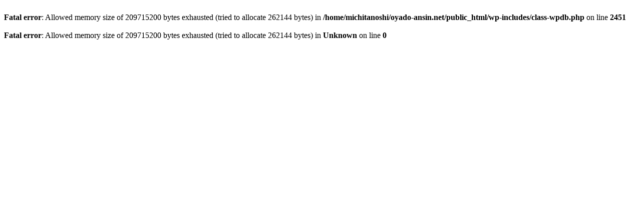

--- FILE ---
content_type: text/html; charset=UTF-8
request_url: https://oyado-ansin.net/%E4%BD%BF%E7%94%A8%E6%96%B9%E6%B3%95
body_size: 270
content:
<head/><br/>
<b>Fatal error</b>: Allowed memory size of 209715200 bytes exhausted (tried to allocate 262144 bytes) in <b>/home/michitanoshi/oyado-ansin.net/public_html/wp-includes/class-wpdb.php</b> on line <b>2451</b><br/>
<br/>
<b>Fatal error</b>: Allowed memory size of 209715200 bytes exhausted (tried to allocate 262144 bytes) in <b>Unknown</b> on line <b>0</b><br/>
